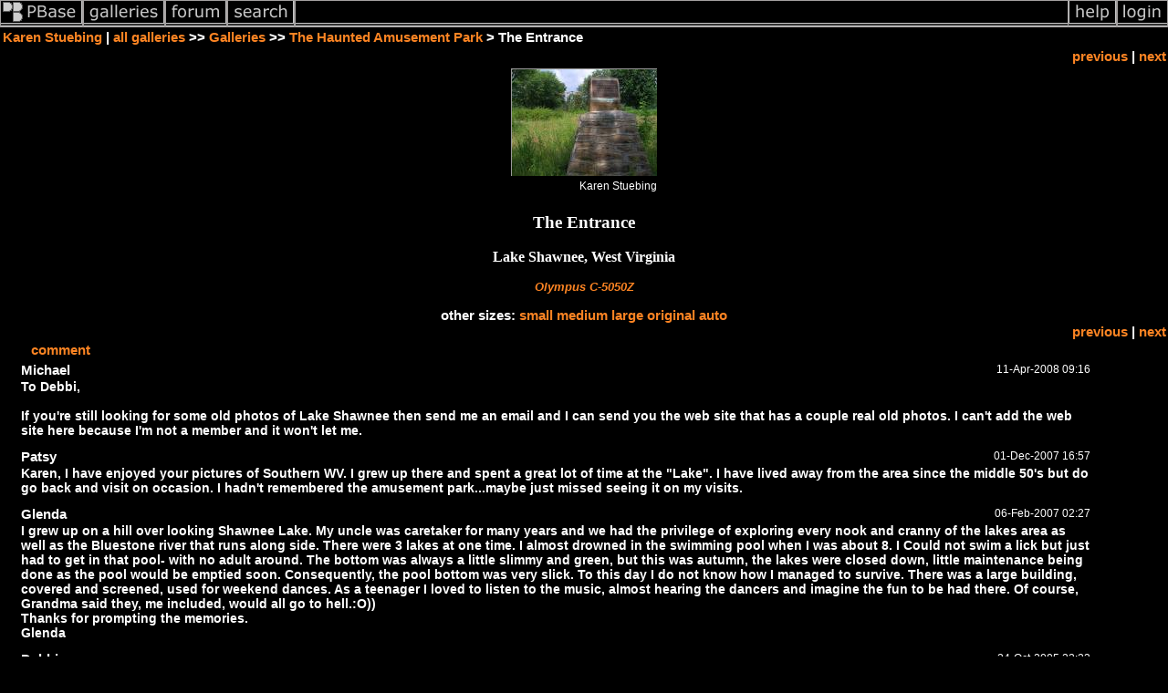

--- FILE ---
content_type: text/html; charset=ISO-8859-1
request_url: https://www.pbase.com/kstuebin/image/18452254
body_size: 4082
content:
<html lang="en-US"><head>
<title>The Entrance photo - Karen Stuebing photos at pbase.com</title>
<link rel="stylesheet" type="text/css" href="https://ap1.pbase.com/styles/gallery2.v4.css">
<link rel="stylesheet" type="text/css" href="https://css.pbase.com/styles/133880.css">
<meta name="keywords" content="west,virginia,,appalachia,,appalachian,,mountains,,historic,,haunted">
<meta property="og:site_name" content="PBase"/>
<meta property="og:title" content="The Entrance by Karen Stuebing"/>
<meta property="og:type" content="photo"/>
<meta property="og:image" content="https://a4.pbase.com/u30/kstuebin/medium/18452254.amusementpark7.jpg"/>
<meta property="og:url" content="https://pbase.com/kstuebin/image/18452254"/>
<meta property="fb:admins" content="1056217662"/>
<meta property="fb:page_id" content="204057099643592"/>
<meta name="pinterest" content="nopin" />
<script language="JavaScript" type="text/javascript" src="https://ap1.pbase.com/js/jquery-1.9.1.min.js"></script>
<script language="JavaScript" type="text/javascript" src="https://ap1.pbase.com/js/jquery.mobile.custom.min.js"></script>
<script language="JavaScript" type="text/javascript" src="https://ap1.pbase.com/js/ajaxRequestObject.js"></script>
<script language="JavaScript" type="text/javascript" src="https://ap1.pbase.com/js/ajaxVote.v2.js"></script>
<script language="JavaScript" type="text/javascript" src="https://ap1.pbase.com/js/comments.v9.js"></script>
</head><body>
<TABLE border=0 cellspacing=0 cellpadding=0 width="100%"><tr>
<td><A HREF="https://pbase.com" target="_top" title="pbase photos"><IMG src="https://ap1.pbase.com/site/m/3/m_pbase.gif" border=0 alt="photo sharing and upload"></A></td>
<td><A HREF="https://pbase.com/galleries" target="_top" title="recent picture uploads"><IMG src="https://ap1.pbase.com/site/m/3/m_g.gif" border=0 alt="picture albums"></A></td>
<td><A HREF="https://forum.pbase.com" target="_top" title="photography discussion forums"><IMG src="https://ap1.pbase.com/site/m/3/m_f.gif" border=0 alt="photo forums"></A></td>
<td><A HREF="https://pbase.com/search" target="_top" title="pbase photo search"><IMG src="https://ap1.pbase.com/site/m/3/m_s.gif" border=0 alt="search pictures"></A></td>
<td width="100%"><A HREF="https://pbase.com/galleries?view=popular" target="_top" title="popular photos"><IMG src="https://ap1.pbase.com/site/m/3/m_sp.gif" border=0 height="28" width="100%" alt="popular photos"></a></td>

<td><A HREF="https://pbase.com/help" target="_top" title="give me some help"><IMG src="https://ap1.pbase.com/site/m/3/m_h.gif" border=0 alt="photography help"></A></td>
<td><A HREF="https://pbase.com/login" target="_top" title="login to pbase"><IMG src="https://ap1.pbase.com/site/m/3/m_l.gif" border=0 alt="login"></A></td>
</tr></table>
<!-- END menu bar -->

<div id="imagepage" class="imagepage">
<div id="localmenu" class="localmenu">
  <table border=0>
    <tr>
      <td align=left >
      <a href="/kstuebin/profile" title="goto kstuebin's profile page">Karen Stuebing</a> | 
<span class="treepath">
      <a href="/kstuebin" title="view all of kstuebin's galleries">all galleries</a> >> 
<a href="/kstuebin/root"> Galleries</a> >>
 
      <a href="/kstuebin/hauntedamusementpark" title="view thumbnails">The Haunted Amusement Park</a> > 
      The Entrance
</span>
      </td>
    </tr>
  </table>
</div>

<div id="slideshow" class="slideshow">
<table border=0 cellspacing=1 width="100%" >
<tr> <TD width="100%" nowrap>
<a href="/kstuebin/image/19739801" class="prev_link" title="&larr; on keyboard">previous</a>
 | <a href="/kstuebin/image/19739963" class="next_link" title="&rarr; on keyboard">next</a>
    </td>
  </tr>
</table>
</div>


<!-- BEGIN image table -->
<div id="image" class="image">
<table width=0 border=0 align="center" class="imagetable">
<TR><TD colspan=2>
<div id="imgdiv" class="" style="position:relative; width:160px; padding-bottom:118px; height:0; overflow:hidden; background:inherit;">
  <a href="/kstuebin/hauntedamusementpark" >
    <IMG onContextMenu="alert('Please use email address on profile page to contact me for use of this photo.'); return false;"
 class="display auto-size" src="https://a4.pbase.com/u30/kstuebin/small/18452254.amusementpark7.jpg" imgsize="small" imgx="160" imgy="118" border=0 ALT="The Entrance">
  </a>
</div>
</TD></TR>
<TR><TD align="left" valign=top>
<span class=date></span>
</TD>
<TD align="right"><span class=artist>Karen Stuebing</span> </TD>
</TR></table>
</div>
<!-- END image table -->

<div id="imageinfo" class="imageinfo">
  <h3 class="title"><span class="title">The Entrance</span>
</h3>
  <h3 class="location"><span class="location">Lake Shawnee, West Virginia </span></h3>

  <div id="techinfo" class="techinfo">
    <span class="camera"><a href="/cameras/olympus/c5050z">Olympus C-5050Z</a>
</span><br>
  </div>

  <div id="othersizes" class="othersizes">
  <br>
  <span class="othersizes">other sizes: 
    <a href="/kstuebin/image/18452254/small" title="160 x 118 pixels " rel="nofollow" imgurl="https://a4.pbase.com/u30/kstuebin/small/18452254.amusementpark7.jpg" imgx="160" imgy="118" imgsize="small">small</a> 
    <a href="/kstuebin/image/18452254/medium" title="400 x 294 pixels " rel="nofollow" imgurl="https://a4.pbase.com/u30/kstuebin/medium/18452254.amusementpark7.jpg" imgx="400" imgy="294" imgsize="medium">medium</a> 
    <a href="/kstuebin/image/18452254/large" title="800 x 588 pixels " rel="nofollow" imgurl="https://a4.pbase.com/u30/kstuebin/large/18452254.amusementpark7.jpg" imgx="800" imgy="588" imgsize="large">large</a> 
    <a href="/kstuebin/image/18452254/original" title="950 x 698 pixels " rel="nofollow" imgurl="https://a4.pbase.com/u30/kstuebin/upload/18452254.amusementpark7.jpg" imgx="950" imgy="698" imgsize="original">original</a> 
    <a href="#" title="Fit image to my window" rel="nofollow" id="auto_size" auto_size="Y" imgsize="auto">auto</a> 
  </span>
  <BR>
  </div>

<div id="slideshow" class="slideshow">
<table border=0 cellspacing=1 width="100%" >
<tr> <TD width="100%" nowrap>
<a href="/kstuebin/image/19739801" class="prev_link" title="&larr; on keyboard">previous</a>
 | <a href="/kstuebin/image/19739963" class="next_link" title="&rarr; on keyboard">next</a>
    </td>
  </tr>
</table>
</div>


</div>

<table border=0 cellspacing=0 cellpadding=2 width="95%" align=center >
<tr>
<td nowrap>

<a  href="/kstuebin/image/18452254&gcmd=add_comment" rel="nofollow" id="leave_comment">comment</a>
</td></tr></table>
<A name="comment_list" id="comment_list"></A>
<DIV class="comment_section">
<div id="commententry" style="display:none;">
  <FORM name="add_comment" action="/kstuebin/image/18452254" method="POST" enctype="application/x-www-form-urlencoded">
  <table border=0 cellpadding=0 cellspacing=0>
    <tr><td colspan=2>Type your message and click Add Comment</td></tr>
    <tr>
    <td colspan=2 class="message_body">
      <textarea  name="message" rows="6" cols="90"></textarea>
    </td>
    </tr>
    <tr><td colspan=2><span class="small">
It is best to <a href="/login">login</a> or <a href="/register">register</a> first but you may post as a guest.<br>
Enter an optional name and contact email address.
    <span style="display:none;">Name <input type="text" name="comtitle" size=12 maxlength=24></span>
    </td></tr>
    <tr><td colspan=2>
Name <input type="text" name="guest_name" size=24 maxlength=32>
 Email <input type="text" name="guest_email" size=32 maxlength=64>
    </td></tr>
    <tr><td>
      <input type="submit" name="submit" value="Add Comment">
      <a href="/help/comments">help</a>
    </td>
    <td nowrap align="right">
      <input type="checkbox" name="private_flag" value="Y"> <span class="small">private comment</span>
    </td>
    </tr>
  </table>

  <input type="hidden" name="code" value="1">
  <input type="hidden" name="id" value="18452254">
  <input type="hidden" name="key" value="aaqQwYMUTxCrTS50ncSRG6">
  </FORM>
</div>
<div id="commentlist">
  <div class="comment"><table class="comment" border=0 cellspacing=0 cellpadding=0 style="table-layout:fixed;"><tr class="head"><td style="width:40%; word-wrap:break-word;" class="from">Michael
      </td><td style="word-wrap:normal;" class="commands"></td><td align="right" style="width:20%; word-wrap:normal;" class="date">11-Apr-2008 09:16</td></tr><tr class="body"><td colspan="3" style="display:table-cell;" class="message_body">To Debbi,<br><br> If you're still looking for some old photos of Lake Shawnee then send me an email and I can send you the web site that has a couple real old photos.  I can't add the web site here because I'm not a member and it won't let me.</td></tr></table></div>
  <div class="comment"><table class="comment" border=0 cellspacing=0 cellpadding=0 style="table-layout:fixed;"><tr class="head"><td style="width:40%; word-wrap:break-word;" class="from">Patsy
      </td><td style="word-wrap:normal;" class="commands"></td><td align="right" style="width:20%; word-wrap:normal;" class="date">01-Dec-2007 16:57</td></tr><tr class="body"><td colspan="3" style="display:table-cell;" class="message_body">Karen, I have enjoyed your pictures of Southern WV.  I grew up there and spent a great lot of time at the "Lake".  I have lived away from the area since the middle 50's but do go back and visit on occasion.  I hadn't remembered the amusement park...maybe just missed seeing it on my visits.</td></tr></table></div>
  <div class="comment"><table class="comment" border=0 cellspacing=0 cellpadding=0 style="table-layout:fixed;"><tr class="head"><td style="width:40%; word-wrap:break-word;" class="from">Glenda
      </td><td style="word-wrap:normal;" class="commands"></td><td align="right" style="width:20%; word-wrap:normal;" class="date">06-Feb-2007 02:27</td></tr><tr class="body"><td colspan="3" style="display:table-cell;" class="message_body">I grew up on a hill over looking Shawnee Lake. My uncle was caretaker for many years and we had the privilege of exploring every nook and cranny of the lakes area as well as the Bluestone river that runs along side. There were 3 lakes at one time. I almost drowned in the swimming pool when I was about 8. I Could not swim a lick but just had to get in that pool- with no adult around. The bottom was always a little slimmy and green, but this was autumn, the lakes were closed down, little maintenance being done as the pool would be emptied soon. Consequently, the pool bottom was very slick. To this day I do not know how I managed to survive. There was a large building, covered and screened, used for weekend dances. As a teenager I loved to listen to the music, almost hearing the dancers and imagine the fun to be had there. Of course, Grandma said they, me included, would all go to hell.:O))<br> Thanks for prompting the memories.<br> Glenda</td></tr></table></div>
  <div class="comment"><table class="comment" border=0 cellspacing=0 cellpadding=0 style="table-layout:fixed;"><tr class="head"><td style="width:40%; word-wrap:break-word;" class="from">Debbi
      </td><td style="word-wrap:normal;" class="commands"></td><td align="right" style="width:20%; word-wrap:normal;" class="date">24-Oct-2005 22:23</td></tr><tr class="body"><td colspan="3" style="display:table-cell;" class="message_body">Back around 1968, this is as early as I can remember, Shawnee Lake also hosted pools, cabins, a walk arch bridge across the lake and and paddle boats, of course you can't see them any more, but I was just wondering if anyone has any really old pictures of this place.  We live about 40 minutes south of Shawnee Lake and are just curious as to the old lake the way it used to be.  Also, several years ago, there was a man who did drown in the lake and I think his last name was Inge.  Does anybody remember anything about that?  Thanks</td></tr></table></div>
  <div class="comment"><table class="comment" border=0 cellspacing=0 cellpadding=0 style="table-layout:fixed;"><tr class="head"><td style="width:40%; word-wrap:break-word;" class="from">JEREMY
      </td><td style="word-wrap:normal;" class="commands"></td><td align="right" style="width:20%; word-wrap:normal;" class="date">24-Oct-2005 02:03</td></tr><tr class="body"><td colspan="3" style="display:table-cell;" class="message_body">DO YOU THINK YOU COULD TELL ME IF YOU POSITIVLY KNOW IF THIS LAND IS HAUNTED?<br><br> WOULD YOU SEND SOME PICS OF SOME SPIRITS OF THE LAND?<br> I HAVE SEEN THE SCARIEST PLACES ON EARTH. I ALSO LIKEE THE HOT LAKE IT IS FOR SALE.<br> HOW WOULD BUY A HUNTED PLACE LIKE THAT WITH A 190 DEGREEZ LAKE.</td></tr></table></div>
</div>
</DIV>
</div>
<!-- Start of StatCounter Code -->
<script type="text/javascript">
var sc_project=2450959;
var sc_invisible=1;
var sc_security="8012d301";
</script>
<script type="text/javascript" src="https://www.statcounter.com/counter/counter.js"></script>
<noscript>
  <div class="statcounter">
    <a class="statcounter" title="free web stats" href="https://statcounter.com/" target="_blank">
      <img class="statcounter" src="https://c.statcounter.com/2450959/0/8012d301/1/" alt="free web stats" referrerPolicy="no-referrer-when-downgrade">
    </a>
  </div>
</noscript>
<!-- End of StatCounter Code -->
<script src="https://ap1.pbase.com/js/jquery_form.js" type="text/javascript"></script>
<script src="https://ap1.pbase.com/js/social.js"></script>

</body>
</html>

--- FILE ---
content_type: text/css
request_url: https://css.pbase.com/styles/133880.css
body_size: 722
content:


BODY


{
color: white;

background-color: #000000;

font-size: 10pt;
}

DIV,TH,TR,TABLE,FONT,LI,UL,FORM,
BLOCKQUOTE,P,B,I,H1,H2,H3,H4,H5,FONT, CENTER

{ font-family: verdana, arial, sans-serif;

font-size: 11pt;

font-weight: bold;

color: rgb(255,255,255);

}

h2
{

font-family: verdana;

font-size: 22pt;

font-weight: bold;

text-align: center;

letter-spacing: 5px;

padding-top: 15px;

padding-bottom: 15px;

margin-left: -10px;

margin-right: -10px;

background-color: rgb(0, 0, 0);

}

h2:first-letter
{

color: rgb(255, 255, 255);

}
h3
{

font-family: verdana; font-size: 8pt; text-

align:left;

}

h4
{
  color: rgb(249, 191, 90);

  font-size: 13pt;

}



.galleryheader 

{

  width:90%;

  text-align: center;

  margin-left:40px;

  margin-right:0px;

        }

A:link 

{ color :  #FC8423}

A:active 

{ color :  #FC8423}

A:visited


{ color : #FC8423;}

A:hover 


{ color :  #FC8423;}

A, TD.A, A:link

{ 
color: #FC8423;

text-decoration: none;

}

A:hover

{
color: #FFFFFF;

text-decoration: underline;

}

A:visited

{

color: #FFFFF;

}


   

A:active 
{ 

color: rgb(249, 191, 90)
}

.caption 

{
font-family: verdana;

font-size : 1.3 em;

color :rgb(255, 255, 255);

font-style : bold ;

text-align: left;

padding-left: 7px;

} 

TD

{

background-color: none;

}


TD.thumbnail

{

background-color:rgb (0,0,0);

padding: 4px;

vertical-align: middle;

width: 200px;

color: rgb(0, 0,0);

}

img 

{ 

border: 1px solid #A3A0A0; 

} 
img:hover 

{ 

border: 1px solid rgb(255,255,255);
 
position: relative;

-webkit-transition: all 0.8s ease;
     -moz-transition: all 0.8s ease;
       -o-transition: all 0.8s ease;
      -ms-transition: all 0.8s ease;
          transition: all 0.8s ease;
} 

.display
{

border: 1px RIDGE #999999;

background-color: black;

}










BODY { margin-top: 0px; top: 0px; }
BODY TABLE A IMG { display: inline; }
HR { position: relative; }
